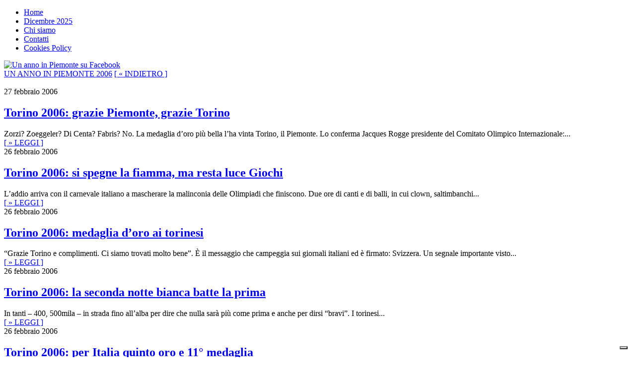

--- FILE ---
content_type: text/html; charset=UTF-8
request_url: https://www.unannoinpiemonte.com/?p=63&mese=2&anno=2006
body_size: 27533
content:
<!DOCTYPE html PUBLIC "-//W3C//DTD XHTML 1.0 Strict//EN" "http://www.w3.org/TR/xhtml1/DTD/xhtml1-strict.dtd">
<html xmlns="http://www.w3.org/1999/xhtml">
<head>
    <meta http-equiv="Content-Type" content="text/html; charset=UTF-8" />	
	<meta name="generator" content="WordPress 4.0" />
	

	
<title>
Un anno in PiemonteUn anno in Piemonte nel 2006 - Un anno in Piemonte	
</title>


	<link rel="stylesheet" href="https://www.unannoinpiemonte.com/wp-content/themes/freshmagNEW2/style.css" type="text/css" media="screen" />
<!--[if IE]>
<link rel="stylesheet" href="https://www.unannoinpiemonte.com/wp-content/themes/freshmagNEW2/includes/css/ie.css" type="text/css" media="screen" />
<![endif]-->
<!--[if lt IE 7]>
<script src="http://ie7-js.googlecode.com/svn/version/2.0(beta3)/IE7.js" type="text/javascript"></script>
<![endif]-->

	<link rel="alternate" type="application/rss+xml" title="RSS 2.0" href="https://www.unannoinpiemonte.com/?feed=rss2" />
	<link rel="pingback" href="https://www.unannoinpiemonte.com/xmlrpc.php" />
    
		<!--IUB-COOKIE-SKIP-START--><script type="text/javascript">
var _iub = _iub || [];
_iub.csConfiguration = {"enableUspr":true,"floatingPreferencesButtonDisplay":"bottom-right","perPurposeConsent":true,"siteId":2492338,"usprApplies":true,"usprPurposes":"s,sh,adv","cookiePolicyId":80374377,"lang":"it", "banner":{ "acceptButtonCaptionColor":"white","acceptButtonColor":"#0073CE","acceptButtonDisplay":true,"backgroundColor":"white","closeButtonRejects":true,"customizeButtonCaptionColor":"#4D4D4D","customizeButtonColor":"#DADADA","customizeButtonDisplay":true,"explicitWithdrawal":true,"listPurposes":true,"position":"float-top-center","rejectButtonCaptionColor":"white","rejectButtonColor":"#0073CE","rejectButtonDisplay":true,"textColor":"black" }};
</script>
<script type="text/javascript" src="//cs.iubenda.com/sync/2492338.js"></script>
<script type="text/javascript" src="//cdn.iubenda.com/cs/gpp/stub.js"></script>
<script type="text/javascript" src="//cdn.iubenda.com/cs/iubenda_cs.js" charset="UTF-8" async></script>

			<script>
				var iCallback = function() {};
				var _iub = _iub || {};

				if ( typeof _iub.csConfiguration != 'undefined' ) {
					if ( 'callback' in _iub.csConfiguration ) {
						if ( 'onConsentGiven' in _iub.csConfiguration.callback )
							iCallback = _iub.csConfiguration.callback.onConsentGiven;

						_iub.csConfiguration.callback.onConsentGiven = function() {
							iCallback();

							/* separator */
							jQuery('noscript._no_script_iub').each(function (a, b) { var el = jQuery(b); el.after(el.html()); });
						}
					}
				}
			</script><!--IUB-COOKIE-SKIP-END--><!-- Library initialization -->
			<script type="text/javascript">
				var _iub = _iub || { };

				_iub.cons_instructions = _iub.cons_instructions || [ ];
				_iub.cons_instructions.push(
					[ "init", {
							api_key: "fy3FhxynLWDPj7s0mypVvU8F7JYm7Wgs",
							log_level: "error",
							logger: "console",
							sendFromLocalStorageAtLoad: true
						}, function ( ) {
							// console.log( "init callBack" );
						}
					]
				);
			</script>
			<script type="text/javascript" src="//cdn.iubenda.com/cons/iubenda_cons.js" async></script>
<!-- This site is optimized with the Yoast WordPress SEO plugin v2.0.1 - https://yoast.com/wordpress/plugins/seo/ -->
<link rel="canonical" href="https://www.unannoinpiemonte.com/?p=63" />
<meta property="og:locale" content="it_IT" />
<meta property="og:type" content="article" />
<meta property="og:title" content="Un anno in Piemonte nel 2006 - Un anno in Piemonte" />
<meta property="og:url" content="https://www.unannoinpiemonte.com/?p=63" />
<meta property="og:site_name" content="Un anno in Piemonte" />
<meta property="article:section" content="copertine" />
<meta property="article:published_time" content="2006-01-01T00:00:00+00:00" />
<meta property="article:modified_time" content="2013-07-11T10:49:52+00:00" />
<meta property="og:updated_time" content="2013-07-11T10:49:52+00:00" />
<meta property="og:image" content="http://www.unannoinpiemonte.com/wp-content/uploads/2013/06/COPERTINA-2006-195x300.jpg" />
<!-- / Yoast WordPress SEO plugin. -->

<link rel="alternate" type="application/rss+xml" title="Un anno in Piemonte &raquo; Un anno in Piemonte nel 2006 Feed dei commenti" href="https://www.unannoinpiemonte.com/?feed=rss2&#038;p=63" />
<link rel='stylesheet' id='xyz_cfm_short_code_style-css'  href='https://www.unannoinpiemonte.com/wp-content/plugins/contact-form-manager/css/xyz_cfm_shortcode_style.css?ver=4.0' type='text/css' media='all' />
<link rel='stylesheet' id='jquery-style-css'  href='https://ajax.googleapis.com/ajax/libs/jqueryui/1.8.2/themes/smoothness/jquery-ui.css?ver=4.0' type='text/css' media='all' />
<script type='text/javascript' src='https://www.unannoinpiemonte.com/wp-includes/js/jquery/jquery.js?ver=1.11.1'></script>
<script type='text/javascript' src='https://www.unannoinpiemonte.com/wp-includes/js/jquery/jquery-migrate.min.js?ver=1.2.1'></script>
<link rel="EditURI" type="application/rsd+xml" title="RSD" href="https://www.unannoinpiemonte.com/xmlrpc.php?rsd" />
<link rel="wlwmanifest" type="application/wlwmanifest+xml" href="https://www.unannoinpiemonte.com/wp-includes/wlwmanifest.xml" /> 
<meta name="generator" content="WordPress 4.0" />
<link rel='shortlink' href='https://www.unannoinpiemonte.com/?p=63' />

<!-- Open Graph Meta Data by WP-Open-Graph plugin-->
<meta property="og:site_name" content="Un anno in Piemonte" />
<meta property="og:locale" content="it_it" />
<meta property="og:type" content="article" />
<meta property="og:image:width" content="195" />
<meta property="og:image:height" content="300" />
<meta property="og:image" content="https://www.unannoinpiemonte.com/wp-content/uploads/2013/06/COPERTINA-2006-290x290.jpg" />
<meta property="og:title" content="Un anno in Piemonte nel 2006" />
<meta property="og:url" content="https://www.unannoinpiemonte.com/?p=63" />
<meta property="og:description" content="" />
<meta prefix="fb: http://ogp.me/ns/fb#" property="fb:app_id" content="775646692493067" />
<meta property="fb:admins" content="189002689554" />
<!-- /Open Graph Meta Data -->


<!-- START - Facebook Open Graph, Google+ and Twitter Card Tags 1.5.2 -->
<meta property="og:locale" content="it_IT"/>
<meta property="og:site_name" content="Un anno in Piemonte"/>
<meta property="og:title" content="Un anno in Piemonte nel 2006"/>
<meta itemprop="name" content="Un anno in Piemonte nel 2006"/>
<meta property="og:url" content="https://www.unannoinpiemonte.com/?p=63"/>
<meta property="og:type" content="article"/>
<meta property="article:published_time" content="2006-01-01T00:00:00+00:00"/>
	<meta property="article:modified_time" content="2013-07-11T10:49:52+00:00" />
<meta property="og:updated_time" content="2013-07-11T10:49:52+00:00" />
<meta property="article:section" content="copertine"/>
<meta property="article:section" content="Un anno in Piemonte"/>
<meta property="og:description" content="Un anno in Piemonte nel 2006"/>
<meta itemprop="description" content="Un anno in Piemonte nel 2006"/>
<!-- END - Facebook Open Graph, Google+ and Twitter Card Tags -->

			<script type="text/javascript" src="https://www.unannoinpiemonte.com/wp-content/themes/freshmagNEW2/includes/js/pngfix.js"></script>
		<script type="text/javascript" src="https://www.unannoinpiemonte.com/wp-content/themes/freshmagNEW2/includes/js/textresizer.js"></script>
		<script type="text/javascript" src="https://www.unannoinpiemonte.com/wp-content/themes/freshmagNEW2/includes/js/slide.js"></script>
		<script type="text/javascript" src="https://www.unannoinpiemonte.com/wp-content/themes/freshmagNEW2/includes/js/jquery.cycle.all.min.js"></script>
		<script type="text/javascript" src="https://www.unannoinpiemonte.com/wp-content/themes/freshmagNEW2/includes/js/jquery.tabs.pack.js"></script>
		<script type="text/javascript" src="https://www.unannoinpiemonte.com/wp-content/themes/freshmagNEW2/includes/js/superfish.js"></script>
	<script type="text/javascript">
jQuery.noConflict();
jQuery(document).ready(function() {
jQuery('#tab-content').tabs({ fxSlide: true });});

	jQuery(document).ready(function() {
		jQuery('ul.superfish').superfish();
	});	
</script>

<script type="text/javascript">
jQuery.noConflict();
	jQuery(document).ready(function(){
		jQuery(document).pngFix();
	});
</script>

    <link rel="shortcut icon" href="https://www.unannoinpiemonte.com/wp-content/themes/freshmagNEW2/images/favicon.ico" />
<style type="text/css">
::-moz-selection{background:#363636 none repeat scroll 0 0;color:#fff;}

::selection {background:#363636 none repeat scroll 0 0;color:#fff;}
</style>


<meta name="google-site-verification" content="R7oVQfotPbkbP4NuH-F7bLFyR4CSDUEmKBixoGQw0ho" />
</head>

    
    <script>
  (function(i,s,o,g,r,a,m){i['GoogleAnalyticsObject']=r;i[r]=i[r]||function(){
  (i[r].q=i[r].q||[]).push(arguments)},i[r].l=1*new Date();a=s.createElement(o),
  m=s.getElementsByTagName(o)[0];a.async=1;a.src=g;m.parentNode.insertBefore(a,m)
  })(window,document,'script','//www.google-analytics.com/analytics.js','ga');

  ga('create', 'UA-42583726-1', 'unannoinpiemonte.com');
  ga('send', 'pageview');

</script>
<body class='fondoPag'>
    <div id="main">
		
		
        	<div id="header">
				<div id="hwrapper">
				<div id="logowrap">
					<div id="logo">
						<a href="https://www.unannoinpiemonte.com"></a>
                        <div class="pubHeader">
                                                
							                            
                                                     
                                                </div>
                        <div class="clear"></div>
					</div>
				</div>
					           
				</div>
			</div>
            
            <div id="topnav" >
	    
       
   
    
		<div id="topwrapper">
        	<div class="t_column">
					<ul class="topmenu">
						<li><a href="https://www.unannoinpiemonte.com" title="Home">Home</a></li>
                        
                 
                  


<!-- Print a link to this category 
<li><a href="" >  </a></li>-->
                       
                      
      <li><a href="?category_name=2025&mese=12" > Dicembre 2025</a></li>
						<li class="page_item page-item-2"><a href="https://www.unannoinpiemonte.com/?page_id=2">Chi siamo</a></li>
<li class="page_item page-item-28"><a href="https://www.unannoinpiemonte.com/?page_id=28">Contatti</a></li>
<li class="page_item page-item-19946"><a href="https://www.unannoinpiemonte.com/?page_id=19946">Cookies Policy</a></li>
					</ul>
                    <div class="iconeSocial">
               	    	<a href="https://www.facebook.com/pages/Un-anno-in-Piemonte/189002689554" target="_blank"><img src="https://www.unannoinpiemonte.com/wp-content/themes/freshmagNEW2/images/iconaFb.png" alt="Un anno in Piemonte su Facebook" width="53" height="53" /></a>
                        
                    
                    </div>
			</div>  
                
              <!--  <div id="t_column3">
               		                </div>-->
			
               <!-- <div class ="t_column2">
                        <span id="current_date"></span>
                </div>-->
			</div>
			</div>
	
			<!--<div id="nwrapper" >
							<div id="navbar">
					<ul class="nav superfish">
																																															<li><a href="" title="Home">Home</a></li>										<li><a href="" title="Home">Home</a></li>															</ul>
				</div>
				<div id="navsrch">
							
				</div>
						</div>-->
	<div class="container">
				<div id="bg_r" style="margin-top:0;"></div>  
           
   
    <div id="block_content">
            <div id="content_area" class="block">
            <div class="paginaSingle">
				                <div class="block_inside">
					<div id="single_block">           
						                       
                        
                            <div class="boxCategoria">
                            	<span class="categoria"><a href="javascript:history.back()">UN ANNO IN PIEMONTE 2006</a></span>
                                <span class="indietro"><a href="javascript:history.back()">[ &laquo; INDIETRO ]</a></span>
                                <div class="clear"></div>
                            </div><br />
                            
                                                
                        
                      
                        	 	<div class="dataArticolo"><span>27 febbraio 2006</span></div>
                        		<h2 class="titoloArticolo">
								<a href="https://www.unannoinpiemonte.com/?p=11676">Torino 2006: grazie Piemonte, grazie Torino</a></h2>
                                <div class="testoArticolo">
                        Zorzi? Zoeggeler? Di Centa? Fabris? No. La medaglia d’oro più bella l’ha vinta Torino, il Piemonte. Lo conferma Jacques Rogge presidente del Comitato Olimpico Internazionale:...                        		<br /><div class="leggi"><a href="https://www.unannoinpiemonte.com/?p=11676">[ &raquo; LEGGI ]</a> </div>
                                </div>
                              
                        					


						                        
                        
                      
                        	 	<div class="dataArticolo"><span>26 febbraio 2006</span></div>
                        		<h2 class="titoloArticolo">
								<a href="https://www.unannoinpiemonte.com/?p=11675">Torino 2006: si spegne la fiamma, ma resta luce Giochi</a></h2>
                                <div class="testoArticolo">
                        L’addio arriva con il carnevale italiano a mascherare la malinconia delle Olimpiadi che finiscono. Due ore di canti e di balli, in cui clown, saltimbanchi...                        		<br /><div class="leggi"><a href="https://www.unannoinpiemonte.com/?p=11675">[ &raquo; LEGGI ]</a> </div>
                                </div>
                              
                        					


						                        
                        
                      
                        	 	<div class="dataArticolo"><span>26 febbraio 2006</span></div>
                        		<h2 class="titoloArticolo">
								<a href="https://www.unannoinpiemonte.com/?p=11673">Torino 2006: medaglia d’oro ai torinesi</a></h2>
                                <div class="testoArticolo">
                        “Grazie Torino e complimenti. Ci siamo trovati molto bene”. È il messaggio che campeggia sui giornali italiani ed è firmato: Svizzera. Un segnale importante visto...                        		<br /><div class="leggi"><a href="https://www.unannoinpiemonte.com/?p=11673">[ &raquo; LEGGI ]</a> </div>
                                </div>
                              
                        					


						                        
                        
                      
                        	 	<div class="dataArticolo"><span>26 febbraio 2006</span></div>
                        		<h2 class="titoloArticolo">
								<a href="https://www.unannoinpiemonte.com/?p=11672">Torino 2006: la seconda notte bianca batte la prima</a></h2>
                                <div class="testoArticolo">
                        In tanti &#8211; 400, 500mila &#8211; in strada fino all’alba per dire che nulla sarà più come prima e anche per dirsi “bravi”. I torinesi...                        		<br /><div class="leggi"><a href="https://www.unannoinpiemonte.com/?p=11672">[ &raquo; LEGGI ]</a> </div>
                                </div>
                              
                        					


						                        
                        
                      
                        	 	<div class="dataArticolo"><span>26 febbraio 2006</span></div>
                        		<h2 class="titoloArticolo">
								<a href="https://www.unannoinpiemonte.com/?p=11664">Torino 2006: per Italia quinto oro e 11° medaglia</a></h2>
                                <div class="testoArticolo">
                        Quinto oro per l’Italia, l’11° medaglia della spedizione azzurra ai Giochi di Torino, la 101° italiana alle Olimpiadi invernali. È grande anche nei numeri la...                        		<br /><div class="leggi"><a href="https://www.unannoinpiemonte.com/?p=11664">[ &raquo; LEGGI ]</a> </div>
                                </div>
                              
                        					


						                        
                        
                      
                        	 	<div class="dataArticolo"><span>25 febbraio 2006</span></div>
                        		<h2 class="titoloArticolo">
								<a href="https://www.unannoinpiemonte.com/?p=11652">Torino 2006: Pinerolo, un futuro da città del curling</a></h2>
                                <div class="testoArticolo">
                        L’eredità olimpica a Pinerolo si chiama curling. Le granitiche stones hanno conquistato il cuore dei pinerolesi. In tanti hanno fatto la fila, sino a ieri,...                        		<br /><div class="leggi"><a href="https://www.unannoinpiemonte.com/?p=11652">[ &raquo; LEGGI ]</a> </div>
                                </div>
                              
                        					


						                        
                        
                      
                        	 	<div class="dataArticolo"><span>25 febbraio 2006</span></div>
                        		<h2 class="titoloArticolo">
								<a href="https://www.unannoinpiemonte.com/?p=11651">Torino 2006: le medaglie dell’arte</a></h2>
                                <div class="testoArticolo">
                        Olimpiadi a Torino non significa solo sport, gare, medaglie. Anche il mondo della cultura e dell’arte sembra essere in competizione per mettere in mostra autentici...                        		<br /><div class="leggi"><a href="https://www.unannoinpiemonte.com/?p=11651">[ &raquo; LEGGI ]</a> </div>
                                </div>
                              
                        					


						                        
                        
                      
                        	 	<div class="dataArticolo"><span>24 febbraio 2006</span></div>
                        		<h2 class="titoloArticolo">
								<a href="https://www.unannoinpiemonte.com/?p=11648">Delitto Cogne: le intercettazioni della prima ora</a></h2>
                                <div class="testoArticolo">
                        Tra le fessure del processo d’appello che si sta celebrando a Torino nei confronti di Anna Maria Franzoni stanno emergendo i testi delle intercettazioni ambientali...                        		<br /><div class="leggi"><a href="https://www.unannoinpiemonte.com/?p=11648">[ &raquo; LEGGI ]</a> </div>
                                </div>
                              
                        					


						                        
                        
                      
                        	 	<div class="dataArticolo"><span>23 febbraio 2006</span></div>
                        		<h2 class="titoloArticolo">
								<a href="https://www.unannoinpiemonte.com/?p=11647">Industria: dopo 18 trimestri riprende produzione in Piemonte</a></h2>
                                <div class="testoArticolo">
                        Dopo diciotto trimestri consecutivi con il segno meno, la produzione industriale piemontese è tornata positiva. Risulta dall’indagine congiunturale sull’industria manifatturiera relativa al quarto trimestre 2005,...                        		<br /><div class="leggi"><a href="https://www.unannoinpiemonte.com/?p=11647">[ &raquo; LEGGI ]</a> </div>
                                </div>
                              
                        					


						                        
                        
                      
                        	 	<div class="dataArticolo"><span>22 febbraio 2006</span></div>
                        		<h2 class="titoloArticolo">
								<a href="https://www.unannoinpiemonte.com/?p=11644">Contessa morta a Torino: rapina sfociata in tragedia</a></h2>
                                <div class="testoArticolo">
                        Una rapina sfociata in tragedia: questa è la soluzione del giallo della morte di Italia Viglino Cibrario, la contessa trovata senza vita nel garage della...                        		<br /><div class="leggi"><a href="https://www.unannoinpiemonte.com/?p=11644">[ &raquo; LEGGI ]</a> </div>
                                </div>
                              
                        					


						                        
                            <div id="posts_navigation">
								<a href="https://www.unannoinpiemonte.com/?p=63&#038;mese=2&#038;anno=2006&#038;paged=2" >Pagina Successiva &raquo;</a>                           </div>
                          <span class="rec_icon_print"><a rel="nofollow" href="javascript:window.print()">Stampa</a></span>
                    
                   </div>
                </div>
                </div>
                <div id="sidebar">
				
<div id="tsbar_wrap">

    
<div class="sbar1">
<div class="boxCerca">
	<span class="cerca">CERCA</span><br /><br />  
    
    
    <form method="get" id="searchform" action="https://www.unannoinpiemonte.com/">
        <p>Parola chiave:
            <input type="text" value="cerca..." name="s" id="s" size="15" onfocus="if (this.value == 'cerca...') {this.value = '';}" onblur="if (this.value == '') {this.value = 'cerca...';}"/>
           
            
             <div class='anniForm'><input type='checkbox' name='anni[1]' id='anni' value='2003' />2003</div><div class='anniForm'><input type='checkbox' name='anni[2]' id='anni' value='2004' />2004</div><div class='anniForm'><input type='checkbox' name='anni[3]' id='anni' value='2005' />2005</div><div class='anniForm'><input type='checkbox' name='anni[4]' id='anni' value='2006' />2006</div><div class='anniForm'><input type='checkbox' name='anni[5]' id='anni' value='2007' />2007</div><div class='anniForm'><input type='checkbox' name='anni[6]' id='anni' value='2008' />2008</div><div class='anniForm'><input type='checkbox' name='anni[7]' id='anni' value='2009' />2009</div><div class='anniForm'><input type='checkbox' name='anni[8]' id='anni' value='2010' />2010</div><div class='anniForm'><input type='checkbox' name='anni[9]' id='anni' value='2011' />2011</div><div class='anniForm'><input type='checkbox' name='anni[10]' id='anni' value='2012' />2012</div><div class='anniForm'><input type='checkbox' name='anni[11]' id='anni' value='2013' />2013</div><div class='anniForm'><input type='checkbox' name='anni[12]' id='anni' value='2014' />2014</div><div class='anniForm'><input type='checkbox' name='anni[13]' id='anni' value='2015' />2015</div><div class='anniForm'><input type='checkbox' name='anni[14]' id='anni' value='2016' />2016</div><div class='anniForm'><input type='checkbox' name='anni[15]' id='anni' value='2017' />2017</div><div class='anniForm'><input type='checkbox' name='anni[16]' id='anni' value='2018' />2018</div><div class='anniForm'><input type='checkbox' name='anni[17]' id='anni' value='2019' />2019</div><div class='anniForm'><input type='checkbox' name='anni[18]' id='anni' value='2020' />2020</div><div class='anniForm'><input type='checkbox' name='anni[19]' id='anni' value='2021' />2021</div><div class='anniForm'><input type='checkbox' name='anni[20]' id='anni' value='2023' />2023</div><div class='anniForm'><input type='checkbox' name='anni[21]' id='anni' value='2024' />2024</div><div class='anniForm'><input type='checkbox' name='anni[22]' id='anni' value='2025' />2025</div><div class='anniForm'><input type='checkbox' name='anni[23]' id='anni' value='Eventi' />Eventi</div><div class='anniForm'><input type='checkbox' name='anni[24]' id='anni' value='I Piemontesi' />I Piemontesi</div>                <div class="clear"></div>
                <!--<div class='tuttoForm'><input type='checkbox' name='mychecky' value=']' />Tutto l'archivio</div>-->
                 <input type="submit" id="searchsubmit" value="" /><br />
                <div class="clear"></div>
        </p>
    </form>

</div><div class="clear"></div>

  
     <div style="background:url(https://www.unannoinpiemonte.com/wp-content/uploads/2022/04/Come-ti-cucino-un-film-per-bio-4-300x300.jpg) 28% -2% no-repeat; background-size:253px;height:auto;position: relative;left: 23px;border-radius: 42px;" class="imgAccaddeOggi" >
        <div class="boxpiemontesi" >
            <h3>I PIEMONTESI</h3>
           
        </div>
    </div>
		    <div class="accaddeOggi" style="width: 86%;overflow: hidden;padding-left: 32px;">
        <span class="dataAccadde">18 gennaio 2026<br /></span>
        <span class="titoloAccadde">MARCO LOMBARDI FRA PENTOLE E FILM <br /></span>
        <span class="testoAccadde"> Cibo e cinema: sono queste le due grandi passioni di Marco Lombardi ed è riuscito &#8211; dopo qualche...</span><br /><br />
        <span class="btnLeggiOggi"><a href="https://www.unannoinpiemonte.com/?p=33915">LEGGI</a></span>
    </div>
    

</div><br />

					
  
</div>

	
 
<div id="sbar23_wrap">
</div>
     
    	
                    </div>
                 </div>
				              </div>
            
           
                 <!-- a Clearing DIV to clear the DIV's because overflow:auto doesn't work here -->

				 

			<div style="clear:both"></div>                      
			
		</div>
    </div>																																																																																																																																																																																																																																																																																																				
</div>
  
<div class="clear"></div>
<div class="footerPagina">


&copy; 2026 <a href="http://www.enneci.net" target="_blank">ENNECI Communication</a>  | Powered by WordPress | 
            Designed by <a href="http://www.managersrl.com" target="_blank">Manager Srl</a>  
			<script type='text/javascript' src='https://www.unannoinpiemonte.com/wp-includes/js/jquery/ui/jquery.ui.core.min.js?ver=1.10.4'></script>
<script type='text/javascript' src='https://www.unannoinpiemonte.com/wp-includes/js/jquery/ui/jquery.ui.datepicker.min.js?ver=1.10.4'></script>
<script type='text/javascript' src='https://www.unannoinpiemonte.com/wp-includes/js/comment-reply.min.js?ver=4.0'></script>
<script type='text/javascript'>
/* <![CDATA[ */
var iubForms = [];
/* ]]> */
</script>
<script type='text/javascript' src='https://www.unannoinpiemonte.com/wp-content/plugins/iubenda-cookie-law-solution/js/frontend.js?ver=2.5.8'></script>
          </div>
<!-- Do NOT edit or alter anything below this note, Post on support forum for any edit request. -->
    <!-- <div id="footer">
    	<div class="container">
        
       	<div class="footer_column long">
					<ul class="topmenu">
						<li><a href="" title="Home">Home</a></li>
											</ul>
			</div>-->

			
	       	<!--	 <div class="footer_column" style=" display:block;">
            
		 &#169;  <a href=""></a>. 			</div>
		</div>
    </div>-->


</body>
</html>
